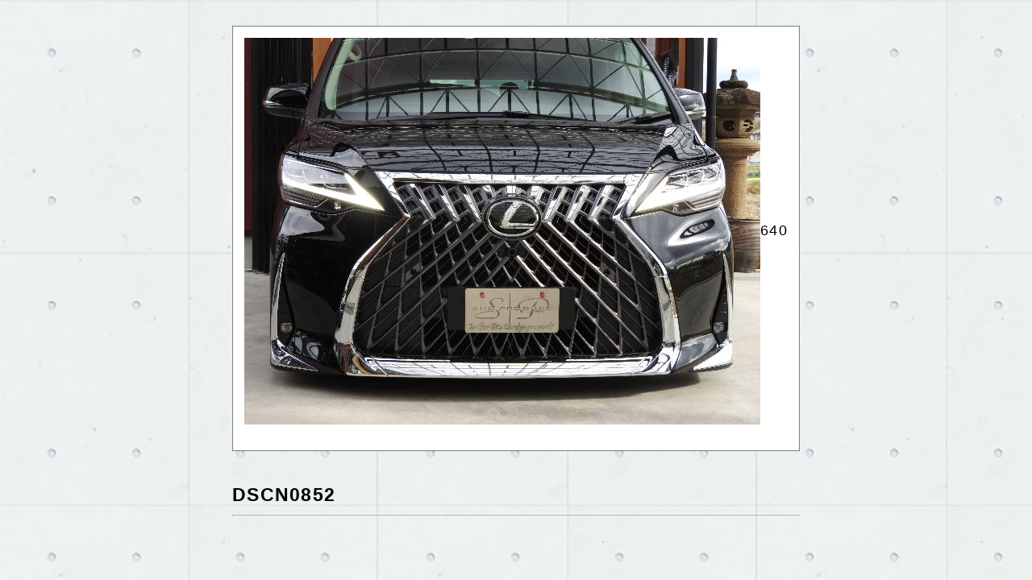

--- FILE ---
content_type: text/html; charset=UTF-8
request_url: https://sho-produce.com/gallery/%F0%9F%92%8Elexus-lm350%E3%83%BB%E3%82%A2%E3%83%AB%E3%83%99%E3%83%AB%E3%82%B3%E3%83%B3%E3%83%97%E3%83%AA%E3%83%BC%E3%83%88%E5%A7%8B%E3%82%81%E3%81%BE%E3%81%97%E3%81%9F%F0%9F%92%8E/dscn0852/
body_size: 3370
content:
<!DOCTYPE html>
<html>
<head>
  <!-- Google Tag Manager -->
<script>(function(w,d,s,l,i){w[l]=w[l]||[];w[l].push({'gtm.start':
new Date().getTime(),event:'gtm.js'});var f=d.getElementsByTagName(s)[0],
j=d.createElement(s),dl=l!='dataLayer'?'&l='+l:'';j.async=true;j.src=
'https://www.googletagmanager.com/gtm.js?id='+i+dl;f.parentNode.insertBefore(j,f);
})(window,document,'script','dataLayer','GTM-MMSPMX3');</script>
<!-- End Google Tag Manager -->
<meta name="google-site-verification" content="1O6heZjAQ6hSoxsfX0aoNgDzsJjfcLfmLCJqJFoiqtM" />
<meta http-equiv="X-UA-Compatible" content="IE=edge">
    <meta charset="utf-8">
    <meta name="viewport" content="width=device-width, initial-scale=1">
    <meta http-equiv="Content-Type" content="text/html; charset=utf-8">
    <title>DSCN0852 &#8211; 軽トラカスタム・オリジナルエアロパーツ・カスタムカー販売｜翔プロデュース</title>
<link rel='dns-prefetch' href='//s.w.org' />
<link rel='stylesheet' id='wp-block-library-css'  href='https://sho-produce.com/wp_2/wp-includes/css/dist/block-library/style.min.css?ver=5.0.3' type='text/css' media='all' />
<link rel='stylesheet' id='contact-form-7-css'  href='https://sho-produce.com/wp_2/wp-content/plugins/contact-form-7/includes/css/styles.css?ver=4.3.1' type='text/css' media='all' />
<link rel='stylesheet' id='woocommerce-layout-css'  href='https://sho-produce.com/wp_2/wp-content/plugins/woocommerce/assets/css/woocommerce-layout.css?ver=3.5.5' type='text/css' media='all' />
<link rel='stylesheet' id='woocommerce-smallscreen-css'  href='https://sho-produce.com/wp_2/wp-content/plugins/woocommerce/assets/css/woocommerce-smallscreen.css?ver=3.5.5' type='text/css' media='only screen and (max-width: 768px)' />
<link rel='stylesheet' id='woocommerce-general-css'  href='https://sho-produce.com/wp_2/wp-content/plugins/woocommerce/assets/css/woocommerce.css?ver=3.5.5' type='text/css' media='all' />
<style id='woocommerce-inline-inline-css' type='text/css'>
.woocommerce form .form-row .required { visibility: visible; }
</style>
<script type='text/javascript' src='https://sho-produce.com/wp_2/wp-includes/js/jquery/jquery.js?ver=1.12.4'></script>
<script type='text/javascript' src='https://sho-produce.com/wp_2/wp-includes/js/jquery/jquery-migrate.min.js?ver=1.4.1'></script>
<link rel='https://api.w.org/' href='https://sho-produce.com/wp-json/' />
<link rel="alternate" type="application/json+oembed" href="https://sho-produce.com/wp-json/oembed/1.0/embed?url=https%3A%2F%2Fsho-produce.com%2Fgallery%2F%25f0%259f%2592%258elexus-lm350%25e3%2583%25bb%25e3%2582%25a2%25e3%2583%25ab%25e3%2583%2599%25e3%2583%25ab%25e3%2582%25b3%25e3%2583%25b3%25e3%2583%2597%25e3%2583%25aa%25e3%2583%25bc%25e3%2583%2588%25e5%25a7%258b%25e3%2582%2581%25e3%2581%25be%25e3%2581%2597%25e3%2581%259f%25f0%259f%2592%258e%2Fdscn0852%2F" />
<link rel="alternate" type="text/xml+oembed" href="https://sho-produce.com/wp-json/oembed/1.0/embed?url=https%3A%2F%2Fsho-produce.com%2Fgallery%2F%25f0%259f%2592%258elexus-lm350%25e3%2583%25bb%25e3%2582%25a2%25e3%2583%25ab%25e3%2583%2599%25e3%2583%25ab%25e3%2582%25b3%25e3%2583%25b3%25e3%2583%2597%25e3%2583%25aa%25e3%2583%25bc%25e3%2583%2588%25e5%25a7%258b%25e3%2582%2581%25e3%2581%25be%25e3%2581%2597%25e3%2581%259f%25f0%259f%2592%258e%2Fdscn0852%2F&#038;format=xml" />
	<noscript><style>.woocommerce-product-gallery{ opacity: 1 !important; }</style></noscript>
	<link rel="icon" href="https://sho-produce.com/wp_2/wp-content/uploads/2020/10/cropped-1-32x32.jpg" sizes="32x32" />
<link rel="icon" href="https://sho-produce.com/wp_2/wp-content/uploads/2020/10/cropped-1-192x192.jpg" sizes="192x192" />
<link rel="apple-touch-icon-precomposed" href="https://sho-produce.com/wp_2/wp-content/uploads/2020/10/cropped-1-180x180.jpg" />
<meta name="msapplication-TileImage" content="https://sho-produce.com/wp_2/wp-content/uploads/2020/10/cropped-1-270x270.jpg" />
        <script type="text/javascript" src="https://ajax.googleapis.com/ajax/libs/jquery/1.8.1/jquery.min.js"></script>
    <link rel="stylesheet" href="https://sho-produce.com/wp_2/wp-content/themes/dedicated_theme/style.css">
    <!--[if lte IE 9]>
    <script type="text/javascript" src="https://sho-produce.com/wp_2/wp-content/themes/dedicated_theme/files/flexibility.js"></script>
    <script>
      $(function(){
        flexibility(document.documentElement);
      });
    </script>
    <![endif]-->
    <!--<script type="text/javascript" src="https://sho-produce.com/wp_2/wp-content/themes/dedicated_theme/files/retina.min.js"></script>-->
    <script type="text/javascript" src="https://sho-produce.com/wp_2/wp-content/themes/dedicated_theme/files/jquery.bxslider.min.js"></script>
    <script type="text/javascript" src="https://sho-produce.com/wp_2/wp-content/themes/dedicated_theme/files/add_jquery_wp.js"></script>
    <script type="text/javascript" src="https://sho-produce.com/wp_2/wp-content/themes/dedicated_theme/files/add_jquery_menu.js"></script>
    <script type="text/javascript" src="https://sho-produce.com/wp_2/wp-content/themes/dedicated_theme/files/add_jquery_slider.js"></script>
    <script type="text/javascript" src="https://sho-produce.com/wp_2/wp-content/themes/dedicated_theme/files/add_jquery_form.js"></script>
    <script type="text/javascript" src="https://sho-produce.com/wp_2/wp-content/themes/dedicated_theme/files/add_jquery_folder.js"></script>
    <script type="text/javascript" src="https://sho-produce.com/wp_2/wp-content/themes/dedicated_theme/files/add_jquery.js"></script>
        <script type="text/javascript" src="https://sho-produce.com/wp_2/wp-content/themes/dedicated_theme/files/popup.js"></script>
    <!--[if lt IE 9]>
<script src="https://sho-produce.com/wp_2/wp-content/themes/dedicated_theme/files/html5shiv.min.js"></script>
<script src="https://sho-produce.com/wp_2/wp-content/themes/dedicated_theme/files/css3-mediaqueries.js"></script>
<![endif]-->
<!-- Global site tag (gtag.js) - Google Analytics -->
<script async src="https://www.googletagmanager.com/gtag/js?id=UA-158614962-1"></script>
<script>
  window.dataLayer = window.dataLayer || [];
  function gtag(){dataLayer.push(arguments);}
  gtag('js', new Date());

  gtag('config', 'UA-158614962-1');
</script>

</head>
    <body data-rsssl=1 class="attachment attachment-template-default single single-attachment postid-32628 attachmentid-32628 attachment-jpeg woocommerce-no-js" ontouchstart="">
    <!-- Google Tag Manager -->
<script>(function(w,d,s,l,i){w[l]=w[l]||[];w[l].push({'gtm.start':
new Date().getTime(),event:'gtm.js'});var f=d.getElementsByTagName(s)[0],
j=d.createElement(s),dl=l!='dataLayer'?'&l='+l:'';j.async=true;j.src=
'https://www.googletagmanager.com/gtm.js?id='+i+dl;f.parentNode.insertBefore(j,f);
})(window,document,'script','dataLayer','GTM-MMSPMX3');</script>
<!-- End Google Tag Manager -->
    <!--[if lte IE 9]>
    <script type="text/javascript" src="https://sho-produce.com/wp_2/wp-content/themes/dedicated_theme/files/rem.min.js"></script>
    <![endif]-->
<!--[if lte IE 8.0]><div class="ie ie8s ie9s"><![endif]-->
<!--[if IE 9.0]><div class="ie ie9 ie9s ie9u"><![endif]-->
<!--[if gte IE 10.0]><div class="ie ie10u ie9u"><![endif]-->

<div id="fb-root"></div>
<script>(function(d, s, id) {
  var js, fjs = d.getElementsByTagName(s)[0];
  if (d.getElementById(id)) return;
  js = d.createElement(s); js.id = id;
  js.src = 'https://connect.facebook.net/ja_JP/sdk.js#xfbml=1&version=v2.12';
  fjs.parentNode.insertBefore(js, fjs);
}(document, 'script', 'facebook-jssdk'));</script><div class="la_wrapper" id="page"><div class="la_wrapper_in">


    <arcive id="dscn0852">


            <div class="attachment_image"><a href="https://sho-produce.com/wp_2/wp-content/uploads/2020/12/DSCN0852.jpg" target="_blank"><img width="640" height="480" src="https://sho-produce.com/wp_2/wp-content/uploads/2020/12/DSCN0852.jpg" class="attachment-large size-large" alt="" srcset="https://sho-produce.com/wp_2/wp-content/uploads/2020/12/DSCN0852.jpg 640w, https://sho-produce.com/wp_2/wp-content/uploads/2020/12/DSCN0852-320x240.jpg 320w, https://sho-produce.com/wp_2/wp-content/uploads/2020/12/DSCN0852-600x450.jpg 600w" sizes="(max-width: 640px) 100vw, 640px" /></a>640</p></div><h4>DSCN0852</h4><p></p>

    </arcive>

</div></div>
<!--[if lte IE 8.0]></div><![endif]-->
<!--[if IE 9.0]></div><![endif]-->
<!--[if gte IE 10.0]></div><![endif]-->
			<script>
				// Used by Gallery Custom Links to handle tenacious Lightboxes
				jQuery(document).ready(function () {

					function mgclInit() {
						if (jQuery.fn.off) {
							jQuery('.no-lightbox, .no-lightbox img').off('click'); // jQuery 1.7+
						}
						else {
							jQuery('.no-lightbox, .no-lightbox img').unbind('click'); // < jQuery 1.7
						}
						jQuery('a.no-lightbox').click(mgclOnClick);

						if (jQuery.fn.off) {
							jQuery('a.set-target').off('click'); // jQuery 1.7+
						}
						else {
							jQuery('a.set-target').unbind('click'); // < jQuery 1.7
						}
						jQuery('a.set-target').click(mgclOnClick);
					}

					function mgclOnClick() {
						if (!this.target || this.target == '' || this.target == '_self')
							window.location = this.href;
						else
							window.open(this.href,this.target);
						return false;
					}

					// From WP Gallery Custom Links
					// Reduce the number of  conflicting lightboxes
					function mgclAddLoadEvent(func) {
						var oldOnload = window.onload;
						if (typeof window.onload != 'function') {
							window.onload = func;
						} else {
							window.onload = function() {
								oldOnload();
								func();
							}
						}
					}

					mgclAddLoadEvent(mgclInit);
					mgclInit();

				});
			</script>
			<script type="text/javascript">
		var c = document.body.className;
		c = c.replace(/woocommerce-no-js/, 'woocommerce-js');
		document.body.className = c;
	</script>
	<script type='text/javascript' src='https://sho-produce.com/wp_2/wp-content/plugins/contact-form-7/includes/js/jquery.form.min.js?ver=3.51.0-2014.06.20'></script>
<script type='text/javascript'>
/* <![CDATA[ */
var _wpcf7 = {"loaderUrl":"https:\/\/sho-produce.com\/wp_2\/wp-content\/plugins\/contact-form-7\/images\/ajax-loader.gif","recaptchaEmpty":"Please verify that you are not a robot.","sending":"Sending ..."};
/* ]]> */
</script>
<script type='text/javascript' src='https://sho-produce.com/wp_2/wp-content/plugins/contact-form-7/includes/js/scripts.js?ver=4.3.1'></script>
<script type='text/javascript' src='https://sho-produce.com/wp_2/wp-content/plugins/woocommerce/assets/js/jquery-blockui/jquery.blockUI.min.js?ver=2.70'></script>
<script type='text/javascript'>
/* <![CDATA[ */
var wc_add_to_cart_params = {"ajax_url":"\/wp_2\/wp-admin\/admin-ajax.php","wc_ajax_url":"\/?wc-ajax=%%endpoint%%","i18n_view_cart":"\u30ab\u30fc\u30c8\u3092\u8868\u793a","cart_url":"https:\/\/sho-produce.com\/cart\/","is_cart":"","cart_redirect_after_add":"no"};
/* ]]> */
</script>
<script type='text/javascript' src='https://sho-produce.com/wp_2/wp-content/plugins/woocommerce/assets/js/frontend/add-to-cart.min.js?ver=3.5.5'></script>
<script type='text/javascript' src='https://sho-produce.com/wp_2/wp-content/plugins/woocommerce/assets/js/js-cookie/js.cookie.min.js?ver=2.1.4'></script>
<script type='text/javascript'>
/* <![CDATA[ */
var woocommerce_params = {"ajax_url":"\/wp_2\/wp-admin\/admin-ajax.php","wc_ajax_url":"\/?wc-ajax=%%endpoint%%"};
/* ]]> */
</script>
<script type='text/javascript' src='https://sho-produce.com/wp_2/wp-content/plugins/woocommerce/assets/js/frontend/woocommerce.min.js?ver=3.5.5'></script>
<script type='text/javascript'>
/* <![CDATA[ */
var wc_cart_fragments_params = {"ajax_url":"\/wp_2\/wp-admin\/admin-ajax.php","wc_ajax_url":"\/?wc-ajax=%%endpoint%%","cart_hash_key":"wc_cart_hash_00abb7fdf7dc3d76054e083195016a89","fragment_name":"wc_fragments_00abb7fdf7dc3d76054e083195016a89"};
/* ]]> */
</script>
<script type='text/javascript' src='https://sho-produce.com/wp_2/wp-content/plugins/woocommerce/assets/js/frontend/cart-fragments.min.js?ver=3.5.5'></script>
<script type='text/javascript' src='https://sho-produce.com/wp_2/wp-includes/js/wp-embed.min.js?ver=5.0.3'></script>
</body>
</html>

--- FILE ---
content_type: text/css
request_url: https://sho-produce.com/wp_2/wp-content/themes/dedicated_theme/style/base.css
body_size: 3263
content:
@charset "utf-8";

/* CSS reset */
html,body,div,span,object,iframe,h1,h2,h3,h4,h5,h6,p,blockquote,pre,abbr,address,cite,code,del,dfn,em,img,ins,kbd,q,samp,small,strong,sub,sup,var,b,i,dl,dt,dd,ol,ul,li,fieldset,form,label,legend,table,caption,tbody,tfoot,thead,tr,th,td,article,aside,canvas,details,figcaption,figure,footer,header,hgroup,menu,nav,section,summary,time,mark,audio,video{margin:0;padding:0;border:0;outline:0;font-size:100%;background:transparent}
img,iframe{vertical-align: middle;}
body{line-height:1}
article,aside,details,figcaption,figure,footer,header,hgroup,menu,nav,section{display:block}
blockquote,q{quotes:none}
blockquote:before,blockquote:after,q:before,q:after{content:none}
a{margin:0;padding:0;font-size:100%;background:transparent}
ins{/*background-color:#ff9;color:#000;*/text-decoration:none}
mark{background-color:#ff9;color:#000;font-style:italic;font-weight:bold}
del{text-decoration:line-through}
abbr[title],dfn[title]{border-bottom:1px dotted;cursor:help}
table{border-collapse:collapse;border-spacing:0}
hr{display:block;height:15px;border:0;border-bottom: 1px solid rgba(0, 51, 0, 0.25);margin: 0;padding: 0;}
input,select{vertical-align:middle}
nav>p{display:none;}footer>p{display:none;}

.clear{clear: both;height:10px;background-color: #eee;margin:0;padding: 0;font-size: 10px;color: #555;text-shadow: none;}
.clear::before{content: '－－－－－回り込みを解除する－－－－－';}
.la_wrapper .clear,
.cf:after,section > .in::after,section::after,aside::after,.w_all > * > .in::after,.w_all > .in::after,.box_wrap > *::after{content: '';clear: both;height: 0;background: none;overflow: hidden;}
.la_wrapper .clear:last-child{margin-bottom: 0;}
.la_wrapper .clear::before{content: '';}


/*///////////////////////////////////////////////

基礎・レイアウト（.la_xxxxx）
------------------------------------------------*/
html{
    font-size: 20px;
/*    scroll-behavior:smooth;*/
}
body{
    font-size: 90%;
    line-height: 1.8;
    font-feature-settings : "pkna";
    letter-spacing: .07em;
    -webkit-text-size-adjust: 100%;
/*
    text-align: justify;
    text-justify: inter-ideograph;
    text-align-last :auto;
*/
}
.single-popup__p{
    font-size: 100%;
}
.font_wl{
    font-size: 100%;
}
.font_wm{
    font-size: 100%;
}

@media screen and (max-width: 1200px) and (min-width: 768px) {
    html,.j_p_r{
        font-size: 18px;
    }
}
@media screen and (max-width: 767px){
    html,.j_p_767{
        font-size: 14px;
    }
}
@media screen and (max-width: 767px) and (min-height: 769px){
    html,.j_p_m{
        font-size: 16px;
    }
}

/* リンク　************************/

a{
    color: #13348d;text-decoration: underline;
    transition: 0.3s;
}
a:visited{
    color:#402a55;text-decoration: underline;
}
a:hover{
    color:#0b69af;text-decoration: none;
}
/*a img,.over{transition: .3s ease;}*/
.over:hover{
    filter: alpha(opacity=60);
    -moz-opacity: .6;
    opacity: .6;
}
a.cm_over_btn{
    display: inline-block;
}
a.cm_over_btn:hover img{
    visibility: hidden;
}



/* フォント */
.t_mgoc{
    font-family: 'HG丸ゴシックM-PRO','ヒラギノ丸ゴ Pro W4' , 'ヒラギノ丸ゴ ProN W4' , "メイリオ" , Meiryo ,"ヒラギノ角ゴ Pro W3" , "Hiragino Kaku Gothic Pro" , "Meiryo UI" , "游ゴシック" , "Yu Gothic" , "游ゴシック体" , "YuGothic" ,  "ＭＳ Ｐゴシック" , "MS PGothic" , Avenir , "Open Sans" , "Helvetica Neue" , Helvetica , Arial , Verdana , Roboto , sans-serif;
}
.t_hand{
    font-family: 'Segoe Script','Bradley Hand','Chalkduster','Segoe Print','Comic Sans MS', 'ヒラギノ丸ゴ Pro W4' , 'ヒラギノ丸ゴ ProN W4' , "メイリオ" , Meiryo ,"ヒラギノ角ゴ Pro W3" , "Hiragino Kaku Gothic Pro" , "Meiryo UI" , "ＭＳ Ｐゴシック" , "MS PGothic" , Avenir , "Open Sans" , "Helvetica Neue" , Helvetica , Arial , Verdana , Roboto , sans-serif;
}
.t_min,.mo_flow > ._in > .in_box::before{
    font-family: "游明朝", YuMincho, "ヒラギノ明朝 ProN W3", "Hiragino Mincho ProN", "HG明朝B", "Sawarabi Mincho",'Cambria','MS Serif','Congo','Andalus',"Times New Roman", "ＭＳ Ｐ明朝", "ＭＳ 明朝" ,  serif;
    font-weight: 500;
}
.t_cons{
    font-family: 'Constantia',"游明朝", YuMincho, "ヒラギノ明朝 ProN W3", "Hiragino Mincho ProN", "HG明朝B", "Sawarabi Mincho","ＭＳ Ｐ明朝", "ＭＳ 明朝" ,  serif;
    font-weight: 500;
}
.t_jos{
    font-family: 'Josefin Sans', "Arial","ヒラギノ角ゴ Pro W3" , "Hiragino Kaku Gothic Pro" , "メイリオ" , Meiryo ,"Meiryo UI" , Verdana , Roboto , "ＭＳ Ｐゴシック" , "MS PGothic" , sans-serif;
    font-weight: 500;
    letter-spacing: -.01em;
}
/*
.t_mon{
    font-family: "Montserrat","Gadugi","Arial","ヒラギノ角ゴ Pro W3" , "Hiragino Kaku Gothic Pro" , "メイリオ" , Meiryo ,"Meiryo UI" , Verdana , Roboto , "ＭＳ Ｐゴシック" , "MS PGothic" , sans-serif;
    font-weight: 500;
}
*/
body,.t_goc,.cm_btn.t_goc,select,input{
/*    font-family:"Gadugi","Arial","游ゴシック","Yu Gothic","游ゴシック体","YuGothic","ヒラギノ角ゴ Pro W3" , "Hiragino Kaku Gothic Pro" , "メイリオ" , Meiryo ,"Meiryo UI" , Verdana , Roboto , "ＭＳ Ｐゴシック" , "MS PGothic" , sans-serif;*/
    font-family:"Gadugi","Arial","ヒラギノ角ゴ Pro W3" , "Hiragino Kaku Gothic Pro" , "メイリオ" , Meiryo ,"Meiryo UI" , Verdana , Roboto , "ＭＳ Ｐゴシック" , "MS PGothic" , sans-serif;
    font-weight: 500;
}
@media all and (-ms-high-contrast:none){
    body,.t_goc,select,input{
        font-family: "Gadugi","Arial","ヒラギノ角ゴ Pro W3" , "Hiragino Kaku Gothic Pro" , "Meiryo UI" ,"メイリオ" , Meiryo , Verdana , Roboto , "ＭＳ Ｐゴシック" , "MS PGothic" , sans-serif;
    }
}

/*　フォントサイズ　*/
.font_size_150{font-size: 150%;}
@media screen and (max-width: 1100px) {
    .font_size_150{font-size: 125%;}
}
@media screen and (max-width: 1000px) {
    .font_size_150{font-size: 112.5%;}
}
@media screen and (max-width: 629px) {
    .font_size_150{font-size: 2.6vw;}
}


.mce-content-body img[data-mce-selected]{
    background-color: rgba(136, 136, 136, 0.51);
}




/*///////////////////////////////////////////////

最終調整
------------------------------------------------*/

.margin_side{margin-right: 8%;margin-left: 8%;}
table.margin_side{max-width: 84%;}
.margin_side_s{margin-right: 4%;margin-left: 4%;}
table.margin_side_s{max-width: 92%;}
.margin_side_m{margin-right: 6%;margin-left: 6%;}
table.margin_side_m{max-width: 88%;}
.margin_side_l{margin-right: 12%;margin-left: 12%;}
table.margin_side_l{max-width: 76%;}

.no_margin_bottom{margin-bottom:0 !important;}
.no_margin_right{margin-right:0 !important;}
.no_margin_left{margin-left:0 !important;}
.no_margin_top{margin-top:0 !important;}

.margin-80{margin-top: -4rem !important;}
.margin_80{margin-top: 4rem !important;}
.margin-60{margin-top: -3rem !important;}
.margin_60{margin-top: 3rem !important;}
.margin-50{margin-top: -2.5rem !important;}
.margin_50{margin-top: 2.5rem !important;}
.margin-40{margin-top: -2rem !important;}
.margin_40{margin-top: 2rem !important;}
.margin-20{margin-top: -1rem !important;}
.margin_20{margin-top: 1rem !important;}
.margin-10{margin-top: -0.5rem !important;}
.margin_10{margin-top: .5rem !important;}
.margin_bottom-80{margin-bottom: -4rem !important;}
.margin_bottom_80{margin-bottom: 4rem !important;}
.margin_bottom-60{margin-bottom: -3rem !important;}
.margin_bottom_60{margin-bottom: 3rem !important;}
.margin_bottom-50{margin-bottom: -2.5rem !important;}
.margin_bottom_50{margin-bottom: 2.5rem !important;}
.margin_bottom-40{margin-bottom: -2rem !important;}
.margin_bottom_40{margin-bottom: 2rem !important;}
.margin_bottom-20{margin-bottom: -1rem !important;}
.margin_bottom_20{margin-bottom: 1rem !important;}
.margin_bottom-10{margin-bottom: -0.5rem !important;}
.margin_bottom_10{margin-bottom: .5rem !important;}

.s_margin-10{margin-left: -3% !important;margin-right: -3% !important;max-width: 106% !important;}
.s_margin-20{margin-left: -6% !important;margin-right: -6% !important;max-width: 112% !important;}


@media screen and (min-width: 630px) {
    .pc_no_margin_bottom{margin-bottom:0 !important;}
    .pc_no_margin_right{margin-right:0 !important;}
    .pc_no_margin_left{margin-left:0 !important;}
    .pc_no_margin_top{margin-top:0 !important;}

    .pc_margin-100{margin-top: -5rem !important;}
    .pc_margin_100{margin-top: 5rem !important;}
    .pc_margin-80{margin-top: -4rem !important;}
    .pc_margin_80{margin-top: 4rem !important;}
    .pc_margin-60{margin-top: -3rem !important;}
    .pc_margin_60{margin-top: 3rem !important;}
    .pc_margin-50{margin-top: -2.5rem !important;}
    .pc_margin_50{margin-top: 2.5rem !important;}
    .pc_margin-40{margin-top: -2rem !important;}
    .pc_margin_40{margin-top: 2rem !important;}
    .pc_margin-20{margin-top: -1rem !important;}
    .pc_margin_20{margin-top: 1rem !important;}
    .pc_margin-10{margin-top: -0.5rem !important;}
    .pc_margin_10{margin-top: .5rem !important;}
    .pc_margin_0{margin-top: 0 !important;}
    .pc_margin_bottom-100{margin-bottom: -5rem !important;}
    .pc_margin_bottom_100{margin-bottom: 5rem !important;}
    .pc_margin_bottom-80{margin-bottom: -4rem !important;}
    .pc_margin_bottom_80{margin-bottom: 4rem !important;}
    .pc_margin_bottom-60{margin-bottom: -3rem !important;}
    .pc_margin_bottom_60{margin-bottom: 3rem !important;}
    .pc_margin_bottom-50{margin-bottom: -2.5rem !important;}
    .pc_margin_bottom_50{margin-bottom: 2.5rem !important;}
    .pc_margin_bottom-40{margin-bottom: -2rem !important;}
    .pc_margin_bottom_40{margin-bottom: 2rem !important;}
    .pc_margin_bottom-20{margin-bottom: -1rem !important;}
    .pc_margin_bottom_20{margin-bottom: 1rem !important;}
    .pc_margin_bottom-10{margin-bottom: -0.5rem !important;}
    .pc_margin_bottom_10{margin-bottom: .5rem !important;}
    .pc_margin_bottom_0{margin-bottom: 0 !important;}

    .pc_s_margin-10{margin-left: -3% !important;margin-right: -3% !important;max-width: 106% !important;}
    .pc_s_margin-20{margin-left: -6% !important;margin-right: -6% !important;max-width: 112% !important;}
}
@media screen and (max-width: 767px) {
    .sp_m_no_margin_bottom{margin-bottom:0 !important;}
    .sp_m_no_margin_right{margin-right:0 !important;}
    .sp_m_no_margin_left{margin-left:0 !important;}
    .sp_m_no_margin_top{margin-top:0 !important;}

    .sp_m_margin-80{margin-top: -4rem !important;}
    .sp_m_margin_80{margin-top: 4rem !important;}
    .sp_m_margin-60{margin-top: -3rem !important;}
    .sp_m_margin_60{margin-top: 3rem !important;}
    .sp_m_margin-50{margin-top: -2.5rem !important;}
    .sp_m_margin_50{margin-top: 2.5rem !important;}
    .sp_m_margin-40{margin-top: -2rem !important;}
    .sp_m_margin_40{margin-top: 2rem !important;}
    .sp_m_margin-20{margin-top: -1rem !important;}
    .sp_m_margin_20{margin-top: 1rem !important;}
    .sp_m_margin-10{margin-top: -0.5rem !important;}
    .sp_m_margin_10{margin-top: .5rem !important;}
    .sp_m_margin_0{margin-top: 0 !important;}
    .sp_m_margin_bottom-80{margin-bottom: -4rem !important;}
    .sp_m_margin_bottom_80{margin-bottom: 4rem !important;}
    .sp_m_margin_bottom-60{margin-bottom: -3rem !important;}
    .sp_m_margin_bottom_60{margin-bottom: 3rem !important;}
    .sp_m_margin_bottom-50{margin-bottom: -2.5rem !important;}
    .sp_m_margin_bottom_50{margin-bottom: 2.5rem !important;}
    .sp_m_margin_bottom-40{margin-bottom: -2rem !important;}
    .sp_m_margin_bottom_40{margin-bottom: 2rem !important;}
    .sp_m_margin_bottom-20{margin-bottom: -1rem !important;}
    .sp_m_margin_bottom_20{margin-bottom: 1rem !important;}
    .sp_m_margin_bottom-10{margin-bottom: -0.5rem !important;}
    .sp_m_margin_bottom_10{margin-bottom: .5rem !important;}
    .sp_m_margin_bottom_0{margin-bottom: 0 !important;}

    .sp_m_s_margin-10{margin-left: -3% !important;margin-right: -3% !important;max-width: 106% !important;}
    .sp_m_s_margin-20{margin-left: -6% !important;margin-right: -6% !important;max-width: 112% !important;}
}
@media screen and (max-width: 629px) {
    .sp_no_margin_bottom{margin-bottom:0 !important;}
    .sp_no_margin_right{margin-right:0 !important;}
    .sp_no_margin_left{margin-left:0 !important;}
    .sp_no_margin_top{margin-top:0 !important;}

    .sp_margin-80{margin-top: -4rem !important;}
    .sp_margin_80{margin-top: 4rem !important;}
    .sp_margin-60{margin-top: -3rem !important;}
    .sp_margin_60{margin-top: 3rem !important;}
    .sp_margin-50{margin-top: -2.5rem !important;}
    .sp_margin_50{margin-top: 2.5rem !important;}
    .sp_margin-40{margin-top: -2rem !important;}
    .sp_margin_40{margin-top: 2rem !important;}
    .sp_margin-20{margin-top: -1rem !important;}
    .sp_margin_20{margin-top: 1rem !important;}
    .sp_margin-10{margin-top: -0.5rem !important;}
    .sp_margin_10{margin-top: .5rem !important;}
    .sp_margin_0{margin-top: 0 !important;}
    .sp_margin_bottom-80{margin-bottom: -4rem !important;}
    .sp_margin_bottom_80{margin-bottom: 4rem !important;}
    .sp_margin_bottom-60{margin-bottom: -3rem !important;}
    .sp_margin_bottom_60{margin-bottom: 3rem !important;}
    .sp_margin_bottom-50{margin-bottom: -2.5rem !important;}
    .sp_margin_bottom_50{margin-bottom: 2.5rem !important;}
    .sp_margin_bottom-40{margin-bottom: -2rem !important;}
    .sp_margin_bottom_40{margin-bottom: 2rem !important;}
    .sp_margin_bottom-20{margin-bottom: -1rem !important;}
    .sp_margin_bottom_20{margin-bottom: 1rem !important;}
    .sp_margin_bottom-10{margin-bottom: -0.5rem !important;}
    .sp_margin_bottom_10{margin-bottom: .5rem !important;}
    .sp_margin_bottom_0{margin-bottom: 0 !important;}

    .sp_s_margin-10{margin-left: -3% !important;margin-right: -3% !important;max-width: 106% !important;}
    .sp_s_margin-20{margin-left: -6% !important;margin-right: -6% !important;max-width: 112% !important;}
}

/* 最大サイズ */
.w_px_300{
    max-width: 15rem;
}
.w_px_450{
    max-width: 22.5rem;
}
.w_px_600{
    max-width: 30rem;
}
.w_px_900{
    max-width: 45rem;
}
.w_vw_75{
    max-width: 75vw;
}
.w_vw_50{
    max-width: 50vw;
}
.w_vw_33{
    max-width: 33.33333vw;
}
.w_vw_25{
    max-width: 25vw;
}
.h_px_300{
    max-height: 15rem;
}
.h_px_450{
    max-height: 22.5rem;
}
.h_px_600{
    max-height: 30rem;
}
.h_px_750{
    max-height: 37.5rem;
}
.h_px_900{
    max-height: 45rem;
}

/* 最前面へ */
.to_front{
    z-index: 999;
}
.add_relative{
    position: relative;
}

.v_bottom{
    vertical-align: bottom;
}
.v_top{
    vertical-align: top;
}
.v_middle{
    vertical-align: middle;
}

--- FILE ---
content_type: text/css
request_url: https://sho-produce.com/wp_2/wp-content/themes/dedicated_theme/style/layout.css
body_size: 1914
content:
@charset "utf-8";

html,body,.la_wrapper{
    min-height: 75%;
}

/* メインエリア・他 la_main　************************/

.la_container,
.editor-area,
.mceContentBody{
    clear: both;
    position: relative;
    min-height: 60vh;
}
.la_container::after,
.la_2clm::after,
.la_main::after{
    content: ' ';display: table;clear: both;
}
.la_2clm{
    max-width: 60rem;
    margin: 0 auto;
    padding: 4rem .75rem;
    text-shadow: none;
}
.la_2clm > .la_main{
    padding: 0;
}
.la_2clm > .la_main{
/*    width: 79.16666666666667%;*/
    width: 73.95833333333333%;
    float: left;
    padding: 0;
}
.la_2clm > .la_side{
/*    width: 16.19047619047619%;*/
    width: 21.875%;
    float: right;
    padding: 0;
    clear: none;
}
.la_main,
.la_side{
    clear: both;
    margin: 0 auto;
    position: relative;
    padding: 4rem .75rem;
}
.la_main > :last-child{
    margin-bottom: 0;
}
.w_all_photo{
    text-align: center;
    margin: 0 -30%;
}
.w_all > .in{
    clear: both;
    min-height: 2rem;
    margin: 0 auto;
    position: relative;
    padding: 4rem .75rem;
    box-sizing: border-box;
    max-width: calc(60rem + 1.5rem);
}
.la_main,
body.editor-area{
    max-width: 60rem;
}
.w_all::after,
.w_all > .in::after{
    content: '';
    display: table;
    clear: both;
}
.w_all > .in.pad_s{
    padding: 1.5rem .75rem 1.75rem;    
}
.w_all > .in.pad_m{
    padding: 3rem .75rem 3.25rem;
}
.pad_0,
.w_all.pad_0,
.w_all.pad_0 > .in,
.w_all > .in.pad_0{
    padding-top: 0 !important;    
    padding-bottom: 0 !important;    
}
.w_all > .in.pad_0 > *:last-child{
    margin-bottom: 0;
}
.w_all > .in:empty{
    display: none;
}
.w_all:empty{
    display: none;
}
.w_all{
    margin: 4rem auto;
    padding: .001rem 0;
    width: 100vw;
    position: relative;
    left: 50%;
    margin-left: -50vw;
    display: block;
    max-width: none;
    box-shadow: none;
}
.t_all{
    clear: both;
    padding: .001rem 0;
    width: 100vw;
    position: relative;
    left: 50%;
    margin-left: -50vw;
    display: block;
    max-width: none;
}
.ie8s .w_all,
.ie8s .t_all{
    width: auto;
    position: static;
    margin-left: -100px;
    margin-right: -100px;
}
.la_visual + .w_all,
.la_main + .w_all,
.la_title + .w_all{
    margin-top: 0;
}
.w_all + .la_main,
.w_all + .w_all{
    margin-top: -4rem !important;
}
.la_main > .w_all:first-child,
.la_main > .edit:first-child + .w_all,
.la_main > .customize-partial-edit-shortcut:first-child + .w_all,
.la_main > .customize-partial-edit-shortcut:first-child + .edit + .w_all,
.la_main > :first-child > .w_all:first-child{
    margin-top: -4rem;
}
.la_main > .w_all:last-child,
.la_main > :last-child > .w_all:last-child{
    margin-bottom: -4rem;
}
.w_all.pad_0 + .w_all{
    margin-top: 4rem;
}
.w_all:first-child{
    margin-top: 0;
}
.w_all:last-child{
    margin-bottom: 0;
}
.w_0,
body .w_all > .w_0{
    max-width: none;
    padding: 0;
}
.w_llll,
body .w_all > .w_llll{
    max-width: 1680px;
    margin: 0 auto;
    box-sizing: border-box;
}
.w_lll,
body .w_all > .w_lll{
    max-width: 72rem;
    margin: 0 auto;
    box-sizing: border-box;
}
body .w_all > .w_lll{max-width: calc(72rem + 1.5rem);}
.w_ll,
body .w_all > .w_ll{
    max-width: 66rem;
    margin: 0 auto;
    box-sizing: border-box;
}
body .w_all > .w_ll{max-width: calc(66rem + 1.5rem);}
.w_l,
body .w_all > .w_l{
    max-width: 60rem;
    margin: 0 auto;
    box-sizing: border-box;
}
body .w_all > .w_l{max-width: calc(60rem + 1.5rem);}
.w_l2,
body .w_all > .w_l2{
    max-width: 54rem;
    margin: 0 auto;
    box-sizing: border-box;
}
body .w_all > .w_l2{max-width: calc(54rem + 1.5rem);}
.w_r,
.box.w_r > *,
body .w_all > .w_r{
    max-width: 48rem;
    margin: 0 auto;
    box-sizing: border-box;
}
body .w_all > .w_r{max-width: calc(48rem + 1.5rem);}
.w_m2,
.box.w_m2 > *,
body .w_all > .w_m2{
    max-width: 42rem;
    margin: 0 auto;
    box-sizing: border-box;
}
body .w_all > .w_m2{max-width: calc(42rem + 1.5rem);}
.w_m,
.box.w_m > *,
body .w_all > .w_m{
    max-width: 36rem;
    margin: 0 auto;
    box-sizing: border-box;
}
body .w_all > .w_m{max-width: calc(36rem + 1.5rem);}
.w_s,
.box.w_s > *,
body .w_all > .w_s{
    max-width: 24rem;
    margin: 0 auto;
    box-sizing: border-box;
}
body .w_all > .w_s{max-width: calc(12rem + 1.5rem);}
.w_ss,
.box.w_ss > *,
body .w_all > .w_ss{
    max-width: 12rem;
    margin: 0 auto;
    box-sizing: border-box;
}
body .w_all > .w_ss{max-width: calc(12rem + 1.5rem);}
@media screen and (max-width: 479px) {
    .w_l_ssp{
        max-width: 75vw;
        margin:0 auto;
    }
    .w_m_ssp{
        max-width: 55vw;
        margin:0 auto;
    }
    .w_s_ssp{
        max-width: 33vw;
        margin:0 auto;
    }
}
@media screen and (max-width: 629px) {
    .w_l_sp{
        max-width: 75vw;
        margin:0 auto;
    }
    .w_m_sp{
        max-width: 55vw;
        margin:0 auto;
    }
    .w_s_sp{
        max-width: 33vw;
        margin:0 auto;
    }
}
@media screen and (min-width: 630px) {
    .w_l_pc{
        max-width: 75vw;
        margin:0 auto;
    }
    .w_m_pc{
        max-width: 55vw;
        margin:0 auto;
    }
    .w_s_pc{
        max-width: 33vw;
        margin:0 auto;
    }
}

/* w_allに直接つく */
body .fit_bottom_w_all{
    margin-bottom: -4rem;
}
body .fit_top_w_all{
    margin-top: -4rem;
}
@media screen and (max-width: 629px) {
    body .fit_bottom_w_all{
        margin-bottom: -2rem;
    }
    body .fit_top_w_all{
        margin-top: -2rem;
    }
}

@media screen and (max-width: 900px) {
    .la_side::before{
        display: none;
        height: 0;
        position: static;
        background: none;
    }
    .la_2clm > .la_main,
    .la_2clm > .has_side,
    .la_2clm > .la_side{
        width: auto !important;
        float: none !important;
        position: relative;
        padding: .5rem 0;
        min-height: 0;
    }
    .la_side{
        -moz-columns: 2 11rem;
        -webkit-columns: 2 11rem;
        columns: 2 11rem;
        -moz-column-gap: 2rem;
        -webkit-column-gap: 2rem;
        column-gap: 2rem;
        column-fill: auto;
        margin: .6rem auto;
    }
    .la_side .widget{
        break-inside: avoid-column;
    }
    .la_2clm .w_all{
        width: auto;
        left: 0;
        margin-left: -.75rem;
        margin-right: -.75rem;
        background-color: aqua;
    }
    .la_2clm .w_all > .in > .in{
        width: auto;
        float: none;
    }
}
@media screen and (max-width: 629px) {
    .la_main,
    .la_2clm,
    .w_all > .in{
        padding-top: 2rem;
        padding-bottom: 2rem;
    }
    .w_all > .in.pad_m{
        padding-top: 1.5rem;
        padding-bottom: 1.5rem;
    }
    .w_all{
        margin-top: 2rem;
        margin-bottom: 2rem;
    }
    .w_all + .la_main,
    .w_all + .w_all{
        margin-top: -2rem !important;
    }
    .la_main > .w_all:first-child,
    .la_main > .edit:first-child + .w_all,
    .la_main > .customize-partial-edit-shortcut:first-child + .w_all,
    .la_main > .customize-partial-edit-shortcut:first-child + .edit + .w_all,
    .la_main > :first-child > .w_all:first-child{
        margin-top: -2rem;
    }
    .la_main > .w_all:last-child,
    .la_main > :last-child > .w_all:last-child{
        margin-bottom: -2rem;
    }
    .w_all.pad_0 + .w_all{
        margin-top: 2rem;
    }
}


.la_page_bottom{
    text-align: center;
}

/* 添付ファイルページ用　************************/

.attachment .la_wrapper_in{
    min-height: 100%;
    -js-display: flex;
    display: flex;
    align-items: center;
    justify-content: center;
}
.attachment .attachment_image{
    background-color: #fff;
    border: rgba(0, 0, 0, 0.5) solid 1px;
    padding: .8em;
    display: table;
    margin: 0 auto;
    max-width: none !important;
}
.attachment .attachment_image .in_caption{
    font-size: 12px;
}
.attachment arcive > *{
    max-width: 40rem;
    box-sizing: border-box;
}

.no_margin{
    margin: 0;
}
/*GC追加*/
@media screen and (min-width: 768px) {
	.la_wrapper{
    overflow: visible;
}
.la_wrapper_in{
	position:relative;
}
.la_header{
	position:sticky;
	z-index:1000;
	top:0px;
}
div.la_header div.in_wrap{
	max-width:1400px;	
	}
}
.la_banner_slide{
		overflow:hidden;
	}

--- FILE ---
content_type: text/css
request_url: https://sho-produce.com/wp_2/wp-content/themes/dedicated_theme/style/js_slider.css
body_size: 1768
content:
@charset "utf-8";

/*///////////////////////////////////////////////

JS用
------------------------------------------------*/


/*スライド
.bx-wrapper{
    position: relative;
}
.bx-pager{
    margin: -30px auto 30px;
    z-index:100;
    width:100%;
    text-align: center;
    height: 0;
    position: absolute;
}
.bx-pager .bx-pager-item{
    display: inline;
    padding:0 6px;
}
.bx-pager .bx-pager-item .bx-pager-link{
    display: inline-block;
    text-indent:-9999px;
    background:#ffffff;
    box-shadow: #492C0F 0 0 3px;
    width:7px;
    height:7px;
    margin:0 auto;
    border-radius:8px;
    filter:alpha(opacity=60);-moz-opacity: .6;opacity: .6;
}
.bx-pager .bx-pager-item .bx-pager-link.active,
.bx-pager .bx-pager-item .bx-pager-link:hover{
    filter:alpha(opacity=95);-moz-opacity: .95;opacity: .95;
}
.bx-viewport ul,
.bx-viewport li{
    margin: 0;
    padding: 0;
    text-indent: 0;
    list-style: none;
}
.bx-viewport > ul > li::before,
.bx-viewport > ul > li::after{
    display: none;
}
.bx-viewport > * > *{
    left: 0 !important;
    right: 0 !important;
    margin: 0 !important;
    padding: 0 !important;
}

.bx-controls-auto {
    display: none;
}
.bx-controls-direction .bx-prev,
.bx-controls-direction .bx-next {
    position: absolute;
    top:0;
    z-index: 100;
    width: 5%;
    min-width: 1em;
    padding: 0;
    margin: 0;
    height: 100%;
    overflow: hidden;
    text-indent: -9999px;
    text-decoration: none;
    transition: .5s;
    z-index: 100;
}
.bx-controls-direction .bx-prev:hover,
.bx-controls-direction .bx-next:hover {
    background-color: rgba(0, 0, 0, 0.2);
}
.bx-controls-direction .bx-prev {
    left: 0;
}
.bx-wrapper:hover .bx-controls-direction .bx-prev{
    left: 0;
}
.bx-controls-direction .bx-prev::before {
    content: '<';
}
.bx-controls-direction .bx-next {
    right: 0;
}
.bx-wrapper:hover .bx-controls-direction .bx-next{
    right: 0;
}
.bx-controls-direction .bx-next::before {
    content: '>';
}
.bx-controls-direction .bx-prev::before,
.bx-controls-direction .bx-next::before{
    position: absolute;
    top:50%;
    left: 0;
    right: 0;
    text-align: center;
    font-size: 2rem;
    line-height: 2rem;
    margin-top: -1rem;
    text-indent: 0;
    font-family: monospace;
    color: #fff;
    text-decoration: none;
}*/

/* ギャラリー補正
.bx-viewport > * > .gallery-item{
    margin: 0 auto !important;
    top: auto;
    transition: 0s;
    text-align: inherit;
} */



/* UN */


.bx-pager{
    margin: -30px auto 0;
    z-index:100;
    width:100%;
    text-align: center;
	height: 30px;
    position: relative;
    z-index: 150;
}
.bx-pager .bx-pager-item{
    display: inline;
    padding:0 6px;
}
.bx-pager .bx-pager-item .bx-pager-link{
    display: inline-block;
    text-indent:-9999px;
    background:#ffffff;
    box-shadow: #492C0F 0 0 3px;
    width:7px;
    height:7px;
    margin:0 auto;
    border-radius:8px;
    filter:alpha(opacity=60);-moz-opacity: 0.6;opacity: 0.6;
}
.bx-pager .bx-pager-item .bx-pager-link.active,
.bx-pager .bx-pager-item .bx-pager-link:hover{
    filter:alpha(opacity=95);-moz-opacity: 0.95;opacity: 0.95;
}

.bx-controls-auto {
    display: none;
}

.bx-controls-direction .bx-prev,
.bx-controls-direction .bx-next {
    position: absolute;
    top:0;
    bottom:0;
    width: 50px;
    z-index: 100;
    overflow: hidden;
    text-indent: -9999px;
    background: url(null) no-repeat center center;
    background-size: 70% auto;
    background-color: rgba(0, 0, 0, 0.6);
    transition: .3s;
}
.bx-controls-direction .bx-prev:hover,
.bx-controls-direction .bx-next:hover {
    background-color: rgba(0, 0, 0, 1);
    opacity: .7;
}

.bx-controls-direction .bx-prev {
    left: 0;
    background-image: url(../img/sl_l.png);
}
.bx-controls-direction .bx-next {
    right: 0;
    background-image: url(../img/sl_r.png);
}
@media screen and (max-width: 1550px) {
    .bx-controls-direction .bx-prev,
    .bx-controls-direction .bx-next{
            background-size: 50% auto;
    }
}

.pgtop_mo_visual.at_n{
    overflow: hidden !important;
    background-color: #1D0102;
    padding: 1rem 0;
    position: relative;
}
.pgtop_mo_visual.at_n > *{
    max-width: 1680px !important;
    max-width: 1200px !important;
    margin:  0 auto;
}
.pgtop_mo_visual.at_n .bx-viewport{
    overflow: visible !important;
}
.pgtop_mo_visual *{
    transition: 0s;
}
.not_trantition{
    transition: 0s !important;
}
.pgtop_mo_visual .j_slider_0,
.pgtop_mo_visual .j_slider_0.at_off > *,
.pgtop_mo_visual .j_slider_0 > * img{
    transition: 1s;
}
.pgtop_mo_visual .j_slider_0.at_off{
    opacity: .45 !important;
    text-align: right;
}
.pgtop_mo_visual .j_slider_0.at_off > *{
    display: inline-block !important;
    margin: 0 0 0 30%;
}
.pgtop_mo_visual .j_slider_0.active + .at_off > *{
    margin: 0 30% 0 0;
}

.pgtop_mo_visual .gallery-item .vis_img,
.pgtop_mo_visual .gallery-item .gallery-icon{
    display: block;
}
.pgtop_mo_visual.at_n,
.pgtop_mo_visual.at_n .gallery-item .gallery-icon{
    height: 600px;
}
.pgtop_mo_visual.at_n .gallery-item .gallery-icon img{
    width: 100%;
    height: 100%;
    object-fit: cover;
}
/*
@media screen and (max-width: 1452px) {
    .pgtop_mo_visual.at_n,
    .pgtop_mo_visual.at_n .gallery-item .gallery-icon{
        height: 32.23140495867769vw;
    }
}
@media screen and (max-width: 600px) {
    .pgtop_mo_visual.at_n,
    .pgtop_mo_visual.at_n .gallery-item .gallery-icon{
        height: 48vw;
    }
}
*/
@media screen and (max-width: 1200px) {
    .pgtop_mo_visual.at_n,
    .pgtop_mo_visual.at_n .gallery-item .gallery-icon{
        max-height: 50vw;
    }
}
@media screen and (max-width: 600px) {
    .pgtop_mo_visual.at_n,
    .pgtop_mo_visual.at_n .gallery-item .gallery-icon{
        max-height: 65vw;
    }
}
@media screen and (min-width: 1780px) {
    .pgtop_mo_visual.at_n .bx-controls-direction .bx-prev,
    .pgtop_mo_visual.at_n .bx-controls-direction .bx-next {
        width: calc( 50% - 840px );
        width: calc( 50% - 600px );
        background-size: 35px auto;
    }
}
.pgtop_mo_visual.at_n .bx-wrapper{
    position: static;
}


@media screen and (min-width: 768px) {
    .pgtop_mo_visual.at_small{
        overflow: hidden !important;
    }
}
.pgtop_mo_visual.at_small > *,
.pgtop_mo_visual.at_small .gallery-item{
    margin:  0 auto;
}
.pgtop_mo_visual.at_small.pgtop_mo_visual.at_small .bx-viewport{
    overflow: visible !important;
    width: auto;
    margin-left: 34px;
}
.pgtop_mo_visual.at_small .bx-wrapper{
    position: static;
}
.gallery-size-bn .gallery-item .gallery-icon{
    margin-left: 10px;
    margin-right: 10px;
}
.pgtop_mo_visual.at_small .gallery-size-bn_s{
    height: 130px;
}
.pgtop_mo_visual.at_small .bx-controls-direction .bx-prev,
.pgtop_mo_visual.at_small .bx-controls-direction .bx-next {
    width: 34px;
    background-size: 40% auto;
}
@media screen and (max-width: 1200px) {
   .pgtop_mo_visual.at_small .bx-controls-direction .bx-prev,
    .pgtop_mo_visual.at_small .bx-controls-direction .bx-next {
        background-size: 25% auto;
    }
    .gallery-size-bn .gallery-item .gallery-icon{
        margin-left: 3px;
        margin-right: 3px;
    }
}
.pgtop_mo_visual.at_small .bx-pager{
    display: none;
}
.la_banner_slide{
    position: relative;
    padding: .5rem 0;
    background-image: url(../img/bg_sl.jpg);
    background-size: 100% 100%;
}

@media screen and (max-width: 767px) {
    .bx-controls .bx-pager{
        display: none;
    }
    .pgtop_mo_visual.at_n .bx-controls-direction .bx-prev,
    .pgtop_mo_visual.at_n .bx-controls-direction .bx-next {
        background-color: rgba(0, 0, 0, 0);
        width: 2rem;
    }
    .pgtop_mo_visual.at_n{
        padding-top: 0;
        padding-bottom: .5rem
    }
    .la_banner_slide{
        padding-top: .2rem;
        padding-bottom: .2rem;
    }
    .la_banner_slide.bn_pt1 .gallery-item{
        max-width: 60vw;
    }
    .la_banner_slide.bn_pt2 .gallery-item{
        max-width: 100vw;
    }
    .la_banner_slide.bn_pt2 .pgtop_mo_visual.at_small.pgtop_mo_visual.at_small .bx-viewport{
        margin-left: 0;
    }
    .la_banner_slide.bn_pt2 .bx-controls-direction .bx-prev{
        display: none;
    }
    @media screen and (max-width: 400px) {
        .la_banner_slide.bn_pt2 .bx-controls-direction{
            display: none;
        }
    }
}
.la_banner_slide.bn_pt1 .bx-wrapper,
.la_banner_slide.bn_pt2 .bx-wrapper{
    max-width: none !important;
    width: 24000px !important;
}

--- FILE ---
content_type: text/css
request_url: https://sho-produce.com/wp_2/wp-content/themes/dedicated_theme/style/head_foot.css
body_size: 2195
content:
@charset "utf-8";


/* ヘッダー　　la_header　***********************/

.la_header{
    background-color: #000000;
    background-image: url(../img/hd_bg.jpg);
    background-repeat: repeat-x;
    overflow: hidden;
}
.la_header > .in_wrap{
    margin: 0 auto;
}
.la_header > .in_wrap > .in_wrap{
    display: table;
    width: 100%;
}
.la_header > .in_wrap > .in_wrap > *{
    display: table-cell;
    vertical-align: middle;
}
.la_header > .in_wrap > .in_wrap::after{
    content: '';
    display: block;
    clear: both;
}
.la_header .in_logo > span{
    display: inline-block;
    vertical-align: middle;
    margin-left: 1.5rem;
}
.la_header .in_logo > span ~ span{
    margin-left: 0.5rem;
}
.la_header .hd_data{
    text-align: right;
}
.la_header .hd_data a,
.la_header .hd_data img{
    display: inline-block;
    margin: 5px 10px 5px 0;
}
.la_header .hd_data a > img{
    margin: 0;
}
@media screen and (max-width: 1230px) {
    .la_header .in_logo > span ~ span{
        margin-left: 1rem;
    }
    .la_header .hd_data img{
        max-width: none;
        width: auto;
        height: 3.25rem;
    }
    .la_header .in_logo img{
        max-width: 10rem;
    }
}
@media screen and (max-width: 999px) {
    .la_header .in_logo > span ~ span{
        margin-left: .6rem;
    }
    .la_header .hd_data img{
        height: 3rem;
    }
    .la_header .in_logo img{
        max-width: 7.5rem;
    }
}
@media screen and (max-width: 820px) {
    .la_header .in_logo > span ~ span{
        margin-left: .4rem;
    }
    .la_header .hd_data img{
        height: 2.8rem;
    }
    .la_header .in_logo img{
        max-width: 7rem;
    }
}
@media screen and (max-width: 767px) {
    .la_header > .in_wrap > .in_wrap > .hd_data{
        display: none;
    }
    .nb_data > *{
        display: inline-block;
        margin-bottom: .5rem;
    }
    .la_header{
        height: 80px;
    }
}

/* VISUAL　************************/



/* フッター　　la_footer　************************/

.la_footer{
    background-color: #340204;
    background-image: url(../img/bg_f.jpg);
    background-repeat: repeat-x;
    color: #fff;
    position: relative;
    z-index: 5;
    padding: 2.5rem 2rem;
}
.la_footer::after{
    content: '';
    display: block;
    clear: both;
}
.la_footer > .in{
    margin: 0 auto;
}
.la_footer > .in > .laft_logo{
    text-align: center;
    padding-bottom: 1rem;
}
@media screen and (min-width: 768px) {
    .la_footer > .in > .laft_logo{
        float: left;
        width: 6%;
        margin-right: 2%;
    }
    .la_footer > .in > .laft_content{
        float: right;
        width: 52%;
    }
    .la_footer > .in > .laft_navlist{
        float: left;
        width: 38%;
    }
    .la_footer > .in > .laft_navlist nav > .menu > li{
        display:inline-block;
        min-width: 48%;
        box-sizing: border-box;
    }
    .la_footer > .in > .laft_navlist nav::after{
        content: '';
        display: block;
        clear: both;
    }
}
@media screen and (max-width: 767px) and (min-width: 630px) {
    .laft_navlist > nav > ul{
        margin-left: -1.5rem;
        margin-right: -1.5rem;
    }
}
@media screen and (max-width: 629px) {
    .la_footer{
        padding: 1rem .75rem;
    }
}
.la_footer .laft_content > .gallery-columns-3{
    margin: 0 -2.04082% 0 0;
}
.la_footer .laft_content > .gallery-columns-3 .gallery-item{
    width: 31.333333%;
    margin: 6px 2% 6px 0;
}
@media screen and (min-width: 768px) and (max-width: 999px) {
    .la_footer .laft_content > .gallery-columns-3 .gallery-item{
        width: 48%;
    }
}
@media screen and (max-width: 479px) {
    .la_footer .laft_content > .gallery-columns-3 .gallery-item{
        width: 48%;
    }
}
.la_footer .laft_content > .gallery-columns-3 .gallery-item img{
    width: auto;
}


/* スマホ用電話ボタン　　laft_phone　************************/
.mo_ftbtn{
    display: none;
    width: 100%;
    position: fixed;
    left: 0;
    right: 0;
    bottom: 0;
    z-index: 200;
}
.mo_ftbtn > *{
    display: table;
    width: 100%;
    border-top: 1px solid rgba(255, 255, 255, 0.35);
}
.mo_ftbtn a,
.mo_ftbtn a:visited{
    display: table-cell;
    padding: 12px 0;
    text-align: center;
    font-size: 12px;
    line-height: 24px;
    height: 24px;
    text-decoration: none;
    color: #eee;
    background:none;
    background-color: rgba(0, 0, 0, 0.63);
}
.mo_ftbtn a:hover{
    background-color: #CA9800;
}
.mo_ftbtn a > img{
    width: auto;
    height: 24px;
}
.mo_ftbtn .totop{
   font-family: "ヒラギノ角ゴ Pro W3" , "Hiragino Kaku Gothic Pro" , "Meiryo UI" ,"メイリオ" , Meiryo , Verdana , Roboto , "ＭＳ Ｐゴシック" , "MS PGothic" , sans-serif;
    padding-left: 7px;
    padding-right: 7px;
}
.mo_ftbtn a ~ a{
    border-left: 1px solid rgba(255, 255, 255, 0.35);
}
.editor-area .la_footer{
    margin-bottom: 30px;
}
.editor-area .mo_ftbtn{
    display: table;
    table-layout: fixed;
}
@media screen and (max-width: 767px) {
    .mo_ftbtn{
        position: fixed;
        bottom: 0;
        left: 0;
        display: block;
        z-index: 1000;
    }
    .la_footer {
        padding-bottom: 53px !important;
    }
}




/* メニュー部分　************************/

.mo_navlist ul li > a::before{
    content: '\f105';
    color: #ffffff;
}
.mo_navlist a:hover {
    text-decoration: none;
    background-color: rgba(224, 208, 15, 0.29);
}
.mo_navlist a br{
    display: none;
}
.menu_btn{
    background-color: rgba(0, 0, 0, 0.9);
    color: #fff;
       transform: scale(0.7272727272727273,0.7272727272727273);
    margin: -15px;
    left: -80px;
    font-size: 14px;
}
.menu_btn .in_icon::before,
.menu_btn .in_icon::after{
    border-color: #fff;
}
.mo_navlist.active .menu_btn{
    background-color: #2A0102;
}
.mo_navlist ul li{
    border-color: rgba(66, 66, 66, 0.35);
}
.mo_navlist nav > ul > li a,
.mo_navlist .menu-item-has-children > *  li > a{
    color: #fff !important;
    font-weight: bold;
}
.mo_navlist ul li > a::before{
    color: #fff;
}
.lahd_navlist{
    background-image: #2A0102;
    background: -moz-linear-gradient(right, rgba(0,0,0,1) 0%, rgba(81,3,5,1) 100%);
    background: -webkit-linear-gradient(right, rgba(0,0,0,1) 0%,rgba(81,3,5,1) 100%);
    background: linear-gradient(to left, rgba(0,0,0,1) 0%,rgba(81,3,5,1) 100%);
}

@media screen and (min-width: 768px) {
    .lahd_navlist{
        border-bottom: #fff solid 1px;
    }
    .lahd_navlist,
    .lahd_navlist nav > ul > li > a{
        background-color: #D20A12;
        background-image: url(../img/mn_bg.png);
        background-repeat: repeat-x;
        background-position: top;
        display: block;
        color: #fff;
    }
    .lahd_navlist nav > ul > li > a{
        display: flex;
        flex-direction: column;
        text-align: center;
        padding: .8rem .4rem .9rem;
    }
    .lahd_navlist nav > ul > li > a:visited{
        color: #fff;
    }
    .lahd_navlist nav > ul > li > a:hover{
        background-color: #fc434a;
    }
    .lahd_navlist nav > ul > li > a::before{
        display: none;
    }
    .lahd_navlist nav > ul > li > a > strong{
        display: block;
        order: 5;
        margin-top: .1rem;
        font-size: .6rem;
        line-height: 1.1;
        color: #EEC150;
    }
    .lahd_navlist nav > ul > li > a > span.t_s{
        display: block;
        margin: 0;
        font-size: 125%;
        line-height: 1.1;
        color: #fff;
        text-shadow: 1px 2px 0 #000;
        font-family: 'Josefin Sans', sans-serif;
        font-weight: 500;
    }
    .lahd_navlist nav > ul{
        margin: 0 auto;
        border-left: #000000 solid 1px;
        border-right: rgba(204, 55, 60, 0.36) solid 1px;
    }
    .lahd_navlist nav > ul > li{
        border-right: #000000 solid 1px;
        border-left: rgba(204, 55, 60, 0.36) solid 1px;
    }
    .lahd_navlist nav > ul > li:hover > ul{
        top: calc( 100% + .2rem );
        background-color: #D20A12;
    }
    .lahd_navlist nav > ul > li:hover > ul > li{
        border-top: #fff solid 1px;
    }

}

@media screen\0 {
    table img:first-child:last-child,
    .la_footer table img,
    .la_header table img,
    .la_header2 table img{
        width: 100%;
    }
}
/****************************************
240903_hri
*****************************************/
.hd_data .j_current{
    max-width: 180px;
}

--- FILE ---
content_type: application/javascript
request_url: https://sho-produce.com/wp_2/wp-content/themes/dedicated_theme/files/add_jquery_menu.js
body_size: 414
content:
jQuery(document).ready(function($){
    
    //-------------------------------
    //メニュー調整
    //-------------------------------  
    
    //メニュー固定
    var $menu = $('.lahd_navlist,.lahd_navlist2')
    .prepend('<div class="menu_btn"><span class="in_icon"></span><strong>MENU</strong><span class="in_after"></span></div>');
    $menu.children('.menu_btn').on('click', function() {
        var tar = $(this).parent();
        tar.toggleClass('active');
    });
    $('.menu-item-has-children').on('click', function() {
        $(this).toggleClass('active');
    });
    $('.hd_data').each(function(){
        var obj = $(this).html();
        $menu.find('nav').append('<div class="nb_data">'+obj+'</div>');
    });
    
    
    //メニュー固定2
//    var $hd = $('.la_header');
//    function ToPageTop(target_){
//        if ($(this).scrollTop() > 5) {
//            target_.addClass('j_fix');
//        } else {
//            target_.removeClass('j_fix');
//        }
//    }
//    ToPageTop($hd);
//    $(window).scroll(function () {
//        ToPageTop($hd);
//    });
    
    
    
});